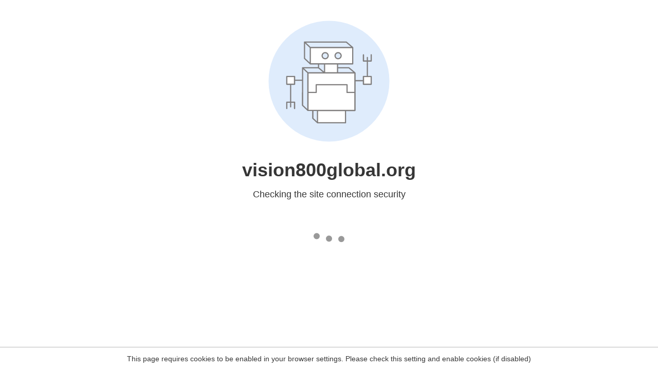

--- FILE ---
content_type: text/html
request_url: https://vision800global.org/vision-800-network/
body_size: 64
content:
<html><head><link rel="icon" href="data:;"><meta http-equiv="refresh" content="0;/.well-known/sgcaptcha/?r=%2Fvision-800-network%2F&y=ipc:18.216.44.191:1768709054.355"></meta></head></html>